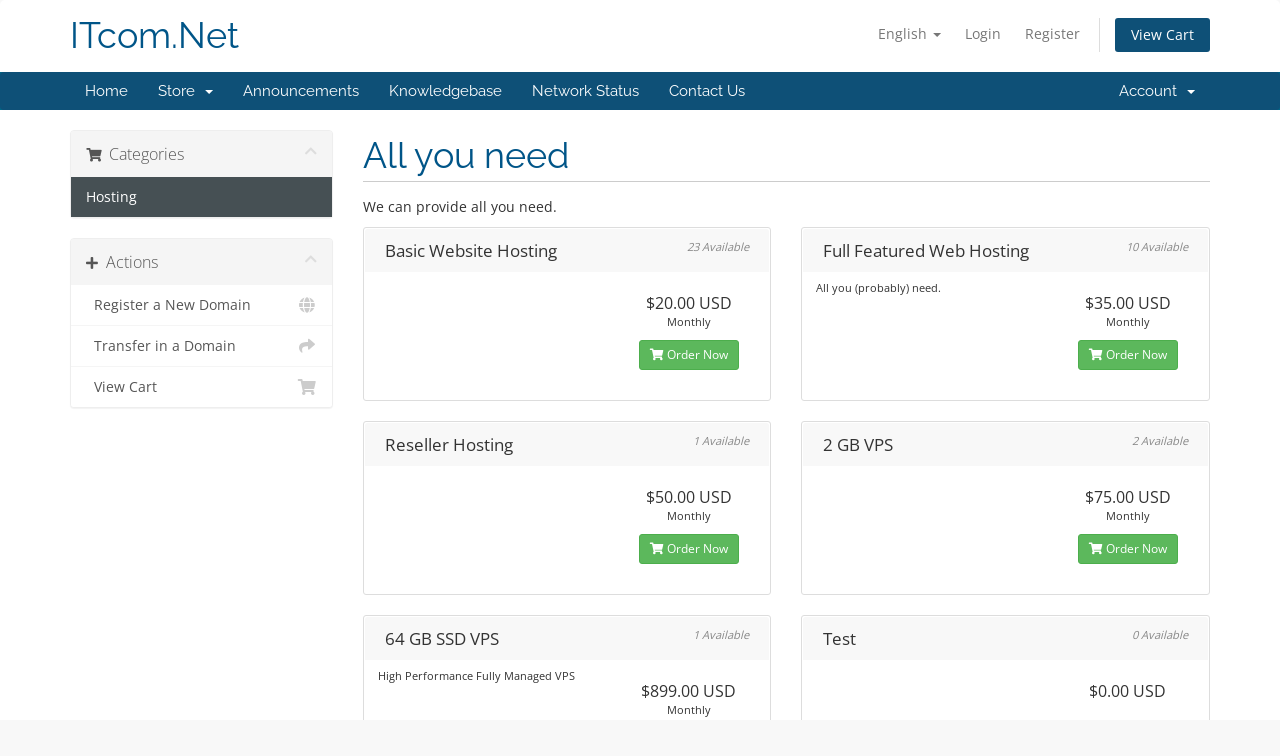

--- FILE ---
content_type: text/html; charset=utf-8
request_url: https://itcom.net/index.php?rp=/store/hosting
body_size: 5003
content:
<!DOCTYPE html>
<html lang="en">
<head>
    <meta charset="utf-8" />
    <meta http-equiv="X-UA-Compatible" content="IE=edge">
    <meta name="viewport" content="width=device-width, initial-scale=1">
    <title>Shopping Cart - ITcom.Net</title>

    <!-- Styling -->
<link href="/assets/fonts/css/open-sans-family.css" rel="stylesheet" type="text/css" />
<link href="/assets/fonts/css/raleway-family.css" rel="stylesheet" type="text/css" />
<link href="/templates/six/css/all.min.css?v=12654b" rel="stylesheet">
<link href="/assets/css/fontawesome-all.min.css" rel="stylesheet">
<link href="/templates/six/css/custom.css" rel="stylesheet">

<!-- HTML5 Shim and Respond.js IE8 support of HTML5 elements and media queries -->
<!-- WARNING: Respond.js doesn't work if you view the page via file:// -->
<!--[if lt IE 9]>
  <script src="https://oss.maxcdn.com/libs/html5shiv/3.7.0/html5shiv.js"></script>
  <script src="https://oss.maxcdn.com/libs/respond.js/1.4.2/respond.min.js"></script>
<![endif]-->

<script type="text/javascript">
    var csrfToken = '0f0b0c1fd1e6b5c24b460838a86a0088b9325156',
        markdownGuide = 'Markdown Guide',
        locale = 'en',
        saved = 'saved',
        saving = 'autosaving',
        whmcsBaseUrl = "",
        requiredText = 'Required',
        recaptchaSiteKey = "";
</script>
<script src="/templates/six/js/scripts.min.js?v=12654b"></script>


    <script type="text/javascript">
                        var eventsFired = 0 ;
                        $(document).ready(function(){})
                    </script>
<script type="text/javascript">
                        var eventsFired = 0 ;
                        $(document).ready(function(){})
                    </script>
<script type="text/javascript">
                        var eventsFired = 0 ;
                        $(document).ready(function(){})
                    </script>
<script type="text/javascript">
                        var eventsFired = 0 ;
                        $(document).ready(function(){})
                    </script>


</head>
<body data-phone-cc-input="1">



<section id="header">
    <div class="container">
        <ul class="top-nav">
                            <li>
                    <a href="#" class="choose-language" data-toggle="popover" id="languageChooser">
                        English
                        <b class="caret"></b>
                    </a>
                    <div id="languageChooserContent" class="hidden">
                        <ul>
                                                            <li>
                                    <a href="/index.php?rp=%2Fstore%2Fhosting&language=arabic">العربية</a>
                                </li>
                                                            <li>
                                    <a href="/index.php?rp=%2Fstore%2Fhosting&language=azerbaijani">Azerbaijani</a>
                                </li>
                                                            <li>
                                    <a href="/index.php?rp=%2Fstore%2Fhosting&language=catalan">Català</a>
                                </li>
                                                            <li>
                                    <a href="/index.php?rp=%2Fstore%2Fhosting&language=chinese">中文</a>
                                </li>
                                                            <li>
                                    <a href="/index.php?rp=%2Fstore%2Fhosting&language=croatian">Hrvatski</a>
                                </li>
                                                            <li>
                                    <a href="/index.php?rp=%2Fstore%2Fhosting&language=czech">Čeština</a>
                                </li>
                                                            <li>
                                    <a href="/index.php?rp=%2Fstore%2Fhosting&language=danish">Dansk</a>
                                </li>
                                                            <li>
                                    <a href="/index.php?rp=%2Fstore%2Fhosting&language=dutch">Nederlands</a>
                                </li>
                                                            <li>
                                    <a href="/index.php?rp=%2Fstore%2Fhosting&language=english">English</a>
                                </li>
                                                            <li>
                                    <a href="/index.php?rp=%2Fstore%2Fhosting&language=estonian">Estonian</a>
                                </li>
                                                            <li>
                                    <a href="/index.php?rp=%2Fstore%2Fhosting&language=farsi">Persian</a>
                                </li>
                                                            <li>
                                    <a href="/index.php?rp=%2Fstore%2Fhosting&language=french">Français</a>
                                </li>
                                                            <li>
                                    <a href="/index.php?rp=%2Fstore%2Fhosting&language=german">Deutsch</a>
                                </li>
                                                            <li>
                                    <a href="/index.php?rp=%2Fstore%2Fhosting&language=hebrew">עברית</a>
                                </li>
                                                            <li>
                                    <a href="/index.php?rp=%2Fstore%2Fhosting&language=hungarian">Magyar</a>
                                </li>
                                                            <li>
                                    <a href="/index.php?rp=%2Fstore%2Fhosting&language=italian">Italiano</a>
                                </li>
                                                            <li>
                                    <a href="/index.php?rp=%2Fstore%2Fhosting&language=macedonian">Macedonian</a>
                                </li>
                                                            <li>
                                    <a href="/index.php?rp=%2Fstore%2Fhosting&language=norwegian">Norwegian</a>
                                </li>
                                                            <li>
                                    <a href="/index.php?rp=%2Fstore%2Fhosting&language=portuguese-br">Português</a>
                                </li>
                                                            <li>
                                    <a href="/index.php?rp=%2Fstore%2Fhosting&language=portuguese-pt">Português</a>
                                </li>
                                                            <li>
                                    <a href="/index.php?rp=%2Fstore%2Fhosting&language=romanian">Română</a>
                                </li>
                                                            <li>
                                    <a href="/index.php?rp=%2Fstore%2Fhosting&language=russian">Русский</a>
                                </li>
                                                            <li>
                                    <a href="/index.php?rp=%2Fstore%2Fhosting&language=spanish">Español</a>
                                </li>
                                                            <li>
                                    <a href="/index.php?rp=%2Fstore%2Fhosting&language=swedish">Svenska</a>
                                </li>
                                                            <li>
                                    <a href="/index.php?rp=%2Fstore%2Fhosting&language=turkish">Türkçe</a>
                                </li>
                                                            <li>
                                    <a href="/index.php?rp=%2Fstore%2Fhosting&language=ukranian">Українська</a>
                                </li>
                                                    </ul>
                    </div>
                </li>
                                        <li>
                    <a href="/clientarea.php">Login</a>
                </li>
                                    <li>
                        <a href="/register.php">Register</a>
                    </li>
                                <li class="primary-action">
                    <a href="/cart.php?a=view" class="btn">
                        View Cart
                    </a>
                </li>
                                </ul>

                    <a href="/index.php" class="logo logo-text">ITcom.Net</a>
        
    </div>
</section>

<section id="main-menu">

    <nav id="nav" class="navbar navbar-default navbar-main" role="navigation">
        <div class="container">
            <!-- Brand and toggle get grouped for better mobile display -->
            <div class="navbar-header">
                <button type="button" class="navbar-toggle" data-toggle="collapse" data-target="#primary-nav">
                    <span class="sr-only">Toggle navigation</span>
                    <span class="icon-bar"></span>
                    <span class="icon-bar"></span>
                    <span class="icon-bar"></span>
                </button>
            </div>

            <!-- Collect the nav links, forms, and other content for toggling -->
            <div class="collapse navbar-collapse" id="primary-nav">

                <ul class="nav navbar-nav">

                        <li menuItemName="Home" class="" id="Primary_Navbar-Home">
        <a href="/index.php">
                        Home
                                </a>
            </li>
    <li menuItemName="Store" class="dropdown" id="Primary_Navbar-Store">
        <a class="dropdown-toggle" data-toggle="dropdown" href="#">
                        Store
                        &nbsp;<b class="caret"></b>        </a>
                    <ul class="dropdown-menu">
                            <li menuItemName="Browse Products Services" id="Primary_Navbar-Store-Browse_Products_Services">
                    <a href="/index.php?rp=/store">
                                                Browse All
                                            </a>
                </li>
                            <li menuItemName="Shop Divider 1" class="nav-divider" id="Primary_Navbar-Store-Shop_Divider_1">
                    <a href="">
                                                -----
                                            </a>
                </li>
                            <li menuItemName="Hosting" id="Primary_Navbar-Store-Hosting">
                    <a href="/index.php?rp=/store/hosting">
                                                Hosting
                                            </a>
                </li>
                            <li menuItemName="Register a New Domain" id="Primary_Navbar-Store-Register_a_New_Domain">
                    <a href="/cart.php?a=add&domain=register">
                                                Register a New Domain
                                            </a>
                </li>
                            <li menuItemName="Transfer a Domain to Us" id="Primary_Navbar-Store-Transfer_a_Domain_to_Us">
                    <a href="/cart.php?a=add&domain=transfer">
                                                Transfer Domains to Us
                                            </a>
                </li>
                        </ul>
            </li>
    <li menuItemName="Announcements" class="" id="Primary_Navbar-Announcements">
        <a href="/index.php?rp=/announcements">
                        Announcements
                                </a>
            </li>
    <li menuItemName="Knowledgebase" class="" id="Primary_Navbar-Knowledgebase">
        <a href="/index.php?rp=/knowledgebase">
                        Knowledgebase
                                </a>
            </li>
    <li menuItemName="Network Status" class="" id="Primary_Navbar-Network_Status">
        <a href="/serverstatus.php">
                        Network Status
                                </a>
            </li>
    <li menuItemName="Contact Us" class="" id="Primary_Navbar-Contact_Us">
        <a href="/contact.php">
                        Contact Us
                                </a>
            </li>

                </ul>

                <ul class="nav navbar-nav navbar-right">

                        <li menuItemName="Account" class="dropdown" id="Secondary_Navbar-Account">
        <a class="dropdown-toggle" data-toggle="dropdown" href="#">
                        Account
                        &nbsp;<b class="caret"></b>        </a>
                    <ul class="dropdown-menu">
                            <li menuItemName="Login" id="Secondary_Navbar-Account-Login">
                    <a href="/clientarea.php">
                                                Login
                                            </a>
                </li>
                            <li menuItemName="Register" id="Secondary_Navbar-Account-Register">
                    <a href="/register.php">
                                                Register
                                            </a>
                </li>
                            <li menuItemName="Divider" class="nav-divider" id="Secondary_Navbar-Account-Divider">
                    <a href="">
                                                -----
                                            </a>
                </li>
                            <li menuItemName="Forgot Password?" id="Secondary_Navbar-Account-Forgot_Password?">
                    <a href="/index.php?rp=/password/reset">
                                                Forgot Password?
                                            </a>
                </li>
                        </ul>
            </li>

                </ul>

            </div><!-- /.navbar-collapse -->
        </div>
    </nav>

</section>



<section id="main-body">
    <div class="container">
        <div class="row">

                <!-- Container for main page display content -->
        <div class="col-xs-12 main-content">
            

<link rel="stylesheet" type="text/css" href="/templates/orderforms/standard_cart/css/all.min.css?v=12654b" />
<script type="text/javascript" src="/templates/orderforms/standard_cart/js/scripts.min.js?v=12654b"></script>
<div id="order-standard_cart">
    <div class="row">
        <div class="cart-sidebar sidebar">
                <div menuItemName="Categories" class="panel card card-sidebar mb-3 panel-sidebar">
        <div class="panel-heading card-header">
            <h3 class="panel-title">
                                    <i class="fas fa-shopping-cart"></i>&nbsp;
                
                Categories

                
                <i class="fas fa-chevron-up card-minimise panel-minimise pull-right float-right"></i>
            </h3>
        </div>

        
                    <div class="list-group collapsable-card-body">
                                                            <a menuItemName="Hosting" href="/index.php?rp=/store/hosting" class="list-group-item list-group-item-action active" id="Secondary_Sidebar-Categories-Hosting">
                            
                            Hosting

                                                    </a>
                                                </div>
        
            </div>

        <div menuItemName="Actions" class="panel card card-sidebar mb-3 panel-sidebar">
        <div class="panel-heading card-header">
            <h3 class="panel-title">
                                    <i class="fas fa-plus"></i>&nbsp;
                
                Actions

                
                <i class="fas fa-chevron-up card-minimise panel-minimise pull-right float-right"></i>
            </h3>
        </div>

        
                    <div class="list-group collapsable-card-body">
                                                            <a menuItemName="Domain Registration" href="/cart.php?a=add&domain=register" class="list-group-item list-group-item-action" id="Secondary_Sidebar-Actions-Domain_Registration">
                                                            <i class="fas fa-globe fa-fw"></i>&nbsp;
                            
                            Register a New Domain

                                                    </a>
                                                                                <a menuItemName="Domain Transfer" href="/cart.php?a=add&domain=transfer" class="list-group-item list-group-item-action" id="Secondary_Sidebar-Actions-Domain_Transfer">
                                                            <i class="fas fa-share fa-fw"></i>&nbsp;
                            
                            Transfer in a Domain

                                                    </a>
                                                                                <a menuItemName="View Cart" href="/cart.php?a=view" class="list-group-item list-group-item-action" id="Secondary_Sidebar-Actions-View_Cart">
                                                            <i class="fas fa-shopping-cart fa-fw"></i>&nbsp;
                            
                            View Cart

                                                    </a>
                                                </div>
        
            </div>

            </div>
        <div class="cart-body">

            <div class="header-lined">
                <h1 class="font-size-36">
                                            All you need
                                    </h1>
                                    <p>We can provide all you need.</p>
                            </div>
            
            <div class="sidebar-collapsed">

            <div class="panel card panel-default">
                <div class="m-0 panel-heading card-header">
        <h3 class="panel-title">
                            <i class="fas fa-shopping-cart"></i>&nbsp;
            
            Categories

                    </h3>
    </div>

    <div class="panel-body card-body">
        <form role="form">
            <select class="form-control custom-select" onchange="selectChangeNavigate(this)">
                                                    <option menuItemName="Hosting" value="/index.php?rp=/store/hosting" class="list-group-item" selected="selected">
                        Hosting

                                            </option>
                                                                                                            </select>
        </form>
    </div>

            </div>
            <div class="panel card panel-default">
                <div class="m-0 panel-heading card-header">
        <h3 class="panel-title">
                            <i class="fas fa-plus"></i>&nbsp;
            
            Actions

                    </h3>
    </div>

    <div class="panel-body card-body">
        <form role="form">
            <select class="form-control custom-select" onchange="selectChangeNavigate(this)">
                                                    <option menuItemName="Domain Registration" value="/cart.php?a=add&domain=register" class="list-group-item" >
                        Register a New Domain

                                            </option>
                                                        <option menuItemName="Domain Transfer" value="/cart.php?a=add&domain=transfer" class="list-group-item" >
                        Transfer in a Domain

                                            </option>
                                                        <option menuItemName="View Cart" value="/cart.php?a=view" class="list-group-item" >
                        View Cart

                                            </option>
                                                                        <option value="" class="list-group-item" selected=""selected>- Choose Another Category -</option>
                            </select>
        </form>
    </div>

            </div>
    
    
</div>

            <div class="products" id="products">
                <div class="row row-eq-height">
                                                                <div class="col-md-6">
                        <div class="product clearfix" id="product2">
                            <header>
                                <span id="product2-name">Basic Website Hosting</span>
                                                                    <span class="qty">
                                            23 Available
                                        </span>
                                                            </header>
                            <div class="product-desc">
                                                                <ul>
                                                                    </ul>
                            </div>
                            <footer>
                                <div class="product-pricing" id="product2-price">
                                                                                                                    <span class="price">$20.00 USD</span>
                                        <br />
                                                                                    Monthly
                                                                                <br>
                                                                                                            </div>
                                <a href="/index.php?rp=/store/hosting/basic-website-hosting" class="btn btn-success btn-sm btn-order-now" id="product2-order-button">
                                    <i class="fas fa-shopping-cart"></i>
                                    Order Now
                                </a>
                            </footer>
                        </div>
                    </div>
                                                                                    <div class="col-md-6">
                        <div class="product clearfix" id="product3">
                            <header>
                                <span id="product3-name">Full Featured Web Hosting</span>
                                                                    <span class="qty">
                                            10 Available
                                        </span>
                                                            </header>
                            <div class="product-desc">
                                                                    <p id="product3-description">
                                        All you (probably) need.<br />

                                    </p>
                                                                <ul>
                                                                    </ul>
                            </div>
                            <footer>
                                <div class="product-pricing" id="product3-price">
                                                                                                                    <span class="price">$35.00 USD</span>
                                        <br />
                                                                                    Monthly
                                                                                <br>
                                                                                                            </div>
                                <a href="/index.php?rp=/store/hosting/full-featured-web-hosting" class="btn btn-success btn-sm btn-order-now" id="product3-order-button">
                                    <i class="fas fa-shopping-cart"></i>
                                    Order Now
                                </a>
                            </footer>
                        </div>
                    </div>
                                    </div>
                <div class="row row-eq-height">
                                                                                    <div class="col-md-6">
                        <div class="product clearfix" id="product4">
                            <header>
                                <span id="product4-name">Reseller Hosting</span>
                                                                    <span class="qty">
                                            1 Available
                                        </span>
                                                            </header>
                            <div class="product-desc">
                                                                <ul>
                                                                    </ul>
                            </div>
                            <footer>
                                <div class="product-pricing" id="product4-price">
                                                                                                                    <span class="price">$50.00 USD</span>
                                        <br />
                                                                                    Monthly
                                                                                <br>
                                                                                                            </div>
                                <a href="/index.php?rp=/store/hosting/reseller-hosting" class="btn btn-success btn-sm btn-order-now" id="product4-order-button">
                                    <i class="fas fa-shopping-cart"></i>
                                    Order Now
                                </a>
                            </footer>
                        </div>
                    </div>
                                                                                    <div class="col-md-6">
                        <div class="product clearfix" id="product5">
                            <header>
                                <span id="product5-name">2 GB VPS</span>
                                                                    <span class="qty">
                                            2 Available
                                        </span>
                                                            </header>
                            <div class="product-desc">
                                                                <ul>
                                                                    </ul>
                            </div>
                            <footer>
                                <div class="product-pricing" id="product5-price">
                                                                                                                    <span class="price">$75.00 USD</span>
                                        <br />
                                                                                    Monthly
                                                                                <br>
                                                                                                            </div>
                                <a href="/index.php?rp=/store/hosting/2-gb-vps" class="btn btn-success btn-sm btn-order-now" id="product5-order-button">
                                    <i class="fas fa-shopping-cart"></i>
                                    Order Now
                                </a>
                            </footer>
                        </div>
                    </div>
                                    </div>
                <div class="row row-eq-height">
                                                                                    <div class="col-md-6">
                        <div class="product clearfix" id="product1">
                            <header>
                                <span id="product1-name">64 GB SSD VPS</span>
                                                                    <span class="qty">
                                            1 Available
                                        </span>
                                                            </header>
                            <div class="product-desc">
                                                                    <p id="product1-description">
                                        High Performance Fully Managed VPS<br />

                                    </p>
                                                                <ul>
                                                                    </ul>
                            </div>
                            <footer>
                                <div class="product-pricing" id="product1-price">
                                                                                                                    <span class="price">$899.00 USD</span>
                                        <br />
                                                                                    Monthly
                                                                                <br>
                                                                                                            </div>
                                <a href="/index.php?rp=/store/hosting/64-gb-ssd-vps" class="btn btn-success btn-sm btn-order-now" id="product1-order-button">
                                    <i class="fas fa-shopping-cart"></i>
                                    Order Now
                                </a>
                            </footer>
                        </div>
                    </div>
                                                                                    <div class="col-md-6">
                        <div class="product clearfix" id="product7">
                            <header>
                                <span id="product7-name">Test</span>
                                                                    <span class="qty">
                                            0 Available
                                        </span>
                                                            </header>
                            <div class="product-desc">
                                                                <ul>
                                                                    </ul>
                            </div>
                            <footer>
                                <div class="product-pricing" id="product7-price">
                                                                                                                    <span class="price">$0.00 USD</span>
                                        <br />
                                                                                <br>
                                                                                                            </div>
                                <a href="/index.php?rp=/store/hosting/test-1" class="btn btn-success btn-sm btn-order-now" id="product7-order-button">
                                    <i class="fas fa-shopping-cart"></i>
                                    Order Now
                                </a>
                            </footer>
                        </div>
                    </div>
                                    </div>
                <div class="row row-eq-height">
                                                        </div>
            </div>
        </div>
    </div>
</div>

<div class="modal fade" id="recommendationsModal" tabindex="-1" role="dialog">
    <div class="modal-dialog" role="document">
        <div class="modal-content">
            <div class="modal-header">
                <h4 class="float-left pull-left">
                                            Added to Cart
                                    </h4>
                <button type="button" class="close" data-dismiss="modal" aria-label="Close"><span aria-hidden="true">&times;</span></button>
                <div class="clearfix"></div>
            </div>
            <div class="modal-body">
                <div class="product-recommendations-container">
    <div class="product-recommendations">
                    <p>Based on this product, we recommend:</p>
                    </div>
</div>
            </div>
            <div class="modal-footer">
                <a class="btn btn-primary" href="#" id="btnContinueRecommendationsModal" data-dismiss="modal" role="button">
                    <span class="w-hidden hidden"><i class="fas fa-spinner fa-spin"></i>&nbsp;</span>Continue
                </a>
            </div>
        </div>
    </div>
    <div class="product-recommendation clonable w-hidden hidden">
        <div class="header">
            <div class="cta">
                <div class="price">
                    <span class="w-hidden hidden">FREE!</span>
                    <span class="breakdown-price"></span>
                    <span class="setup-fee"><small>&nbsp;Setup Fee</small></span>
                </div>
                <button type="button" class="btn btn-sm btn-add">
                    <span class="text">Add to Cart</span>
                    <span class="arrow"><i class="fas fa-chevron-right"></i></span>
                </button>
            </div>
            <div class="expander">
                <i class="fas fa-chevron-right rotate" data-toggle="tooltip" data-placement="right" title="Click to learn more."></i>
            </div>
            <div class="content">
                <div class="headline truncate"></div>
                <div class="tagline truncate">
                    A description (tagline) is not available for this product.
                </div>
            </div>
        </div>
        <div class="body clearfix"><p></p></div>
    </div>
</div>


                </div><!-- /.main-content -->
                            <div class="clearfix"></div>
        </div>
    </div>
</section>

<section id="footer">
    <div class="container">
        <a href="#" class="back-to-top"><i class="fas fa-chevron-up"></i></a>
        <p>Copyright &copy; 2026 ITcom.Net. All Rights Reserved.</p>
    </div>
</section>

<div id="fullpage-overlay" class="hidden">
    <div class="outer-wrapper">
        <div class="inner-wrapper">
            <img src="/assets/img/overlay-spinner.svg">
            <br>
            <span class="msg"></span>
        </div>
    </div>
</div>

<div class="modal system-modal fade" id="modalAjax" tabindex="-1" role="dialog" aria-hidden="true">
    <div class="modal-dialog">
        <div class="modal-content panel-primary">
            <div class="modal-header panel-heading">
                <button type="button" class="close" data-dismiss="modal">
                    <span aria-hidden="true">&times;</span>
                    <span class="sr-only">Close</span>
                </button>
                <h4 class="modal-title"></h4>
            </div>
            <div class="modal-body panel-body">
                Loading...
            </div>
            <div class="modal-footer panel-footer">
                <div class="pull-left loader">
                    <i class="fas fa-circle-notch fa-spin"></i>
                    Loading...
                </div>
                <button type="button" class="btn btn-default" data-dismiss="modal">
                    Close
                </button>
                <button type="button" class="btn btn-primary modal-submit">
                    Submit
                </button>
            </div>
        </div>
    </div>
</div>

<form action="#" id="frmGeneratePassword" class="form-horizontal">
    <div class="modal fade" id="modalGeneratePassword">
        <div class="modal-dialog">
            <div class="modal-content panel-primary">
                <div class="modal-header panel-heading">
                    <button type="button" class="close" data-dismiss="modal" aria-label="Close"><span aria-hidden="true">&times;</span></button>
                    <h4 class="modal-title">
                        Generate Password
                    </h4>
                </div>
                <div class="modal-body">
                    <div class="alert alert-danger hidden" id="generatePwLengthError">
                        Please enter a number between 8 and 64 for the password length
                    </div>
                    <div class="form-group">
                        <label for="generatePwLength" class="col-sm-4 control-label">Password Length</label>
                        <div class="col-sm-8">
                            <input type="number" min="8" max="64" value="12" step="1" class="form-control input-inline input-inline-100" id="inputGeneratePasswordLength">
                        </div>
                    </div>
                    <div class="form-group">
                        <label for="generatePwOutput" class="col-sm-4 control-label">Generated Password</label>
                        <div class="col-sm-8">
                            <input type="text" class="form-control" id="inputGeneratePasswordOutput">
                        </div>
                    </div>
                    <div class="row">
                        <div class="col-sm-8 col-sm-offset-4">
                            <button type="submit" class="btn btn-default btn-sm">
                                <i class="fas fa-plus fa-fw"></i>
                                Generate new password
                            </button>
                            <button type="button" class="btn btn-default btn-sm copy-to-clipboard" data-clipboard-target="#inputGeneratePasswordOutput">
                                <img src="/assets/img/clippy.svg" alt="Copy to clipboard" width="15">
                                Copy
                            </button>
                        </div>
                    </div>
                </div>
                <div class="modal-footer">
                    <button type="button" class="btn btn-default" data-dismiss="modal">
                        Close
                    </button>
                    <button type="button" class="btn btn-primary" id="btnGeneratePasswordInsert" data-clipboard-target="#inputGeneratePasswordOutput">
                        Copy to clipboard and Insert
                    </button>
                </div>
            </div>
        </div>
    </div>
</form>



</body>
</html>
